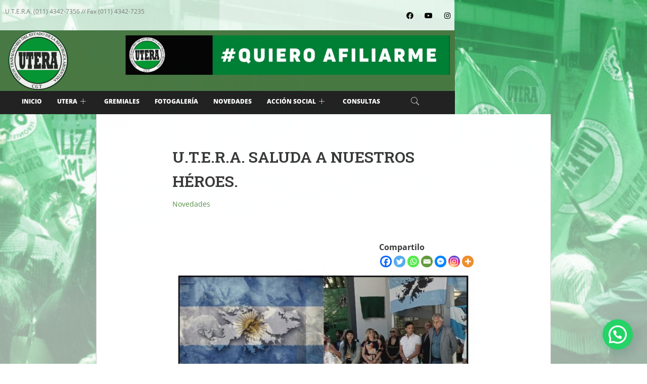

--- FILE ---
content_type: text/css
request_url: https://utera.org.ar/wp-content/uploads/elementor/css/post-33.css?ver=1768913865
body_size: 2375
content:
.elementor-33 .elementor-element.elementor-element-39faa442 > .elementor-container{max-width:900px;}.elementor-33 .elementor-element.elementor-element-39faa442{margin-top:0px;margin-bottom:0px;padding:0px 0px 0px 0px;}.elementor-33 .elementor-element.elementor-element-15ddddd1:not(.elementor-motion-effects-element-type-background) > .elementor-widget-wrap, .elementor-33 .elementor-element.elementor-element-15ddddd1 > .elementor-widget-wrap > .elementor-motion-effects-container > .elementor-motion-effects-layer{background-color:#FFFFFFBF;}.elementor-bc-flex-widget .elementor-33 .elementor-element.elementor-element-15ddddd1.elementor-column .elementor-widget-wrap{align-items:center;}.elementor-33 .elementor-element.elementor-element-15ddddd1.elementor-column.elementor-element[data-element_type="column"] > .elementor-widget-wrap.elementor-element-populated{align-content:center;align-items:center;}.elementor-33 .elementor-element.elementor-element-15ddddd1.elementor-column > .elementor-widget-wrap{justify-content:center;}.elementor-33 .elementor-element.elementor-element-15ddddd1 > .elementor-element-populated{transition:background 0.3s, border 0.3s, border-radius 0.3s, box-shadow 0.3s;margin:0px 0px 0px 0px;--e-column-margin-right:0px;--e-column-margin-left:0px;padding:0px 0px 0px 0px;}.elementor-33 .elementor-element.elementor-element-15ddddd1 > .elementor-element-populated > .elementor-background-overlay{transition:background 0.3s, border-radius 0.3s, opacity 0.3s;}.elementor-widget-text-editor{font-family:var( --e-global-typography-text-font-family ), Sans-serif;font-weight:var( --e-global-typography-text-font-weight );color:var( --e-global-color-text );}.elementor-widget-text-editor.elementor-drop-cap-view-stacked .elementor-drop-cap{background-color:var( --e-global-color-primary );}.elementor-widget-text-editor.elementor-drop-cap-view-framed .elementor-drop-cap, .elementor-widget-text-editor.elementor-drop-cap-view-default .elementor-drop-cap{color:var( --e-global-color-primary );border-color:var( --e-global-color-primary );}.elementor-33 .elementor-element.elementor-element-12d4efc6 > .elementor-widget-container{margin:13px 0px 0px 10px;padding:0px 0px 0px 0px;}.elementor-33 .elementor-element.elementor-element-12d4efc6{font-size:12px;}.elementor-33 .elementor-element.elementor-element-3fa15e3d:not(.elementor-motion-effects-element-type-background) > .elementor-widget-wrap, .elementor-33 .elementor-element.elementor-element-3fa15e3d > .elementor-widget-wrap > .elementor-motion-effects-container > .elementor-motion-effects-layer{background-color:#FFFFFFD9;}.elementor-bc-flex-widget .elementor-33 .elementor-element.elementor-element-3fa15e3d.elementor-column .elementor-widget-wrap{align-items:center;}.elementor-33 .elementor-element.elementor-element-3fa15e3d.elementor-column.elementor-element[data-element_type="column"] > .elementor-widget-wrap.elementor-element-populated{align-content:center;align-items:center;}.elementor-33 .elementor-element.elementor-element-3fa15e3d > .elementor-element-populated{transition:background 0.3s, border 0.3s, border-radius 0.3s, box-shadow 0.3s;}.elementor-33 .elementor-element.elementor-element-3fa15e3d > .elementor-element-populated > .elementor-background-overlay{transition:background 0.3s, border-radius 0.3s, opacity 0.3s;}.elementor-33 .elementor-element.elementor-element-7be46d0b{--grid-template-columns:repeat(0, auto);--icon-size:14px;--grid-column-gap:5px;--grid-row-gap:0px;}.elementor-33 .elementor-element.elementor-element-7be46d0b .elementor-widget-container{text-align:right;}.elementor-33 .elementor-element.elementor-element-7be46d0b .elementor-social-icon{background-color:rgba(0, 0, 0, 0);}.elementor-33 .elementor-element.elementor-element-7be46d0b .elementor-social-icon i{color:#000000;}.elementor-33 .elementor-element.elementor-element-7be46d0b .elementor-social-icon svg{fill:#000000;}.elementor-33 .elementor-element.elementor-element-7be46d0b .elementor-icon{border-radius:27px 27px 27px 27px;}.elementor-33 .elementor-element.elementor-element-7be46d0b .elementor-social-icon:hover{background-color:#7A7A7A;}.elementor-33 .elementor-element.elementor-element-94a52d9:not(.elementor-motion-effects-element-type-background), .elementor-33 .elementor-element.elementor-element-94a52d9 > .elementor-motion-effects-container > .elementor-motion-effects-layer{background-color:#497843;}.elementor-33 .elementor-element.elementor-element-94a52d9 > .elementor-container{max-width:900px;min-height:150px;}.elementor-33 .elementor-element.elementor-element-94a52d9{transition:background 0.3s, border 0.3s, border-radius 0.3s, box-shadow 0.3s;margin-top:-15px;margin-bottom:0px;}.elementor-33 .elementor-element.elementor-element-94a52d9 > .elementor-background-overlay{transition:background 0.3s, border-radius 0.3s, opacity 0.3s;}.elementor-33 .elementor-element.elementor-element-22f9b5f7 > .elementor-element-populated{transition:background 0.3s, border 0.3s, border-radius 0.3s, box-shadow 0.3s;}.elementor-33 .elementor-element.elementor-element-22f9b5f7 > .elementor-element-populated > .elementor-background-overlay{transition:background 0.3s, border-radius 0.3s, opacity 0.3s;}.elementor-widget-image .widget-image-caption{color:var( --e-global-color-text );font-family:var( --e-global-typography-text-font-family ), Sans-serif;font-weight:var( --e-global-typography-text-font-weight );}.elementor-33 .elementor-element.elementor-element-35dd6186{text-align:start;}.elementor-33 .elementor-element.elementor-element-35dd6186 img{width:15%;opacity:0.91;transition-duration:0.6s;}.elementor-33 .elementor-element.elementor-element-35dd6186:hover img{opacity:1;}.elementor-33 .elementor-element.elementor-element-9b2626f > .elementor-container{max-width:900px;min-height:150px;}.elementor-33 .elementor-element.elementor-element-9b2626f{margin-top:-15px;margin-bottom:0px;}.elementor-33 .elementor-element.elementor-element-945188d:not(.elementor-motion-effects-element-type-background) > .elementor-widget-wrap, .elementor-33 .elementor-element.elementor-element-945188d > .elementor-widget-wrap > .elementor-motion-effects-container > .elementor-motion-effects-layer{background-color:#497843;}.elementor-33 .elementor-element.elementor-element-945188d > .elementor-element-populated{transition:background 0.3s, border 0.3s, border-radius 0.3s, box-shadow 0.3s;}.elementor-33 .elementor-element.elementor-element-945188d > .elementor-element-populated > .elementor-background-overlay{transition:background 0.3s, border-radius 0.3s, opacity 0.3s;}.elementor-33 .elementor-element.elementor-element-ab30a34{text-align:center;}.elementor-33 .elementor-element.elementor-element-ab30a34 img{opacity:0.91;transition-duration:0.6s;}.elementor-33 .elementor-element.elementor-element-ab30a34:hover img{opacity:1;}.elementor-33 .elementor-element.elementor-element-da13422:not(.elementor-motion-effects-element-type-background) > .elementor-widget-wrap, .elementor-33 .elementor-element.elementor-element-da13422 > .elementor-widget-wrap > .elementor-motion-effects-container > .elementor-motion-effects-layer{background-color:#497843;}.elementor-bc-flex-widget .elementor-33 .elementor-element.elementor-element-da13422.elementor-column .elementor-widget-wrap{align-items:center;}.elementor-33 .elementor-element.elementor-element-da13422.elementor-column.elementor-element[data-element_type="column"] > .elementor-widget-wrap.elementor-element-populated{align-content:center;align-items:center;}.elementor-33 .elementor-element.elementor-element-da13422 > .elementor-element-populated{transition:background 0.3s, border 0.3s, border-radius 0.3s, box-shadow 0.3s;margin:0px 0px 0px 0px;--e-column-margin-right:0px;--e-column-margin-left:0px;padding:0px 0px 0px 0px;}.elementor-33 .elementor-element.elementor-element-da13422 > .elementor-element-populated > .elementor-background-overlay{transition:background 0.3s, border-radius 0.3s, opacity 0.3s;}.elementor-33 .elementor-element.elementor-element-5e86ef5 > .elementor-widget-container{margin:0px 0px 0px 0px;padding:10px 10px 10px 10px;}.elementor-33 .elementor-element.elementor-element-5e86ef5{text-align:end;}.elementor-33 .elementor-element.elementor-element-5e86ef5 img{width:88%;}.elementor-33 .elementor-element.elementor-element-5250c62e > .elementor-container > .elementor-column > .elementor-widget-wrap{align-content:center;align-items:center;}.elementor-33 .elementor-element.elementor-element-5250c62e > .elementor-container{max-width:900px;}.elementor-33 .elementor-element.elementor-element-5250c62e{margin-top:-18px;margin-bottom:0px;padding:00px 00px 00px 00px;}.elementor-33 .elementor-element.elementor-element-dba5575:not(.elementor-motion-effects-element-type-background) > .elementor-widget-wrap, .elementor-33 .elementor-element.elementor-element-dba5575 > .elementor-widget-wrap > .elementor-motion-effects-container > .elementor-motion-effects-layer{background-color:#222222;}.elementor-33 .elementor-element.elementor-element-dba5575 > .elementor-element-populated, .elementor-33 .elementor-element.elementor-element-dba5575 > .elementor-element-populated > .elementor-background-overlay, .elementor-33 .elementor-element.elementor-element-dba5575 > .elementor-background-slideshow{border-radius:0px 0px 0px 0px;}.elementor-33 .elementor-element.elementor-element-dba5575 > .elementor-element-populated{transition:background 0.3s, border 0.3s, border-radius 0.3s, box-shadow 0.3s;}.elementor-33 .elementor-element.elementor-element-dba5575 > .elementor-element-populated > .elementor-background-overlay{transition:background 0.3s, border-radius 0.3s, opacity 0.3s;}.elementor-33 .elementor-element.elementor-element-785a8d87 > .elementor-container{min-height:1px;}.elementor-33 .elementor-element.elementor-element-785a8d87{margin-top:-4px;margin-bottom:0px;padding:00px 00px 00px 00px;}.elementor-bc-flex-widget .elementor-33 .elementor-element.elementor-element-5a825227.elementor-column .elementor-widget-wrap{align-items:center;}.elementor-33 .elementor-element.elementor-element-5a825227.elementor-column.elementor-element[data-element_type="column"] > .elementor-widget-wrap.elementor-element-populated{align-content:center;align-items:center;}.elementor-33 .elementor-element.elementor-element-5cec3ab8 .elementskit-navbar-nav .elementskit-submenu-panel{background-color:rgba(255, 255, 255, 0.86);border-radius:0px 0px 0px 0px;min-width:120px;}.elementor-33 .elementor-element.elementor-element-5cec3ab8 > .elementor-widget-container{margin:0px 0px 0px 0px;padding:0px 0px 0px 0px;}.elementor-33 .elementor-element.elementor-element-5cec3ab8 .elementskit-menu-container{height:30px;border-radius:0px 0px 0px 0px;}.elementor-33 .elementor-element.elementor-element-5cec3ab8 .elementskit-navbar-nav > li > a{font-size:12px;font-weight:900;text-transform:uppercase;color:#FFFFFF;padding:0px 15px 0px 15px;}.elementor-33 .elementor-element.elementor-element-5cec3ab8 .elementskit-navbar-nav > li > a:hover{color:#707070;}.elementor-33 .elementor-element.elementor-element-5cec3ab8 .elementskit-navbar-nav > li > a:focus{color:#707070;}.elementor-33 .elementor-element.elementor-element-5cec3ab8 .elementskit-navbar-nav > li > a:active{color:#707070;}.elementor-33 .elementor-element.elementor-element-5cec3ab8 .elementskit-navbar-nav > li:hover > a{color:#707070;}.elementor-33 .elementor-element.elementor-element-5cec3ab8 .elementskit-navbar-nav > li:hover > a .elementskit-submenu-indicator{color:#707070;}.elementor-33 .elementor-element.elementor-element-5cec3ab8 .elementskit-navbar-nav > li > a:hover .elementskit-submenu-indicator{color:#707070;}.elementor-33 .elementor-element.elementor-element-5cec3ab8 .elementskit-navbar-nav > li > a:focus .elementskit-submenu-indicator{color:#707070;}.elementor-33 .elementor-element.elementor-element-5cec3ab8 .elementskit-navbar-nav > li > a:active .elementskit-submenu-indicator{color:#707070;}.elementor-33 .elementor-element.elementor-element-5cec3ab8 .elementskit-navbar-nav > li.current-menu-item > a{color:#707070;}.elementor-33 .elementor-element.elementor-element-5cec3ab8 .elementskit-navbar-nav > li.current-menu-ancestor > a{color:#707070;}.elementor-33 .elementor-element.elementor-element-5cec3ab8 .elementskit-navbar-nav > li.current-menu-ancestor > a .elementskit-submenu-indicator{color:#707070;}.elementor-33 .elementor-element.elementor-element-5cec3ab8 .elementskit-navbar-nav > li > a .elementskit-submenu-indicator{color:#FFFFFF;fill:#FFFFFF;}.elementor-33 .elementor-element.elementor-element-5cec3ab8 .elementskit-navbar-nav > li > a .ekit-submenu-indicator-icon{color:#FFFFFF;fill:#FFFFFF;}.elementor-33 .elementor-element.elementor-element-5cec3ab8 .elementskit-navbar-nav .elementskit-submenu-panel > li > a{padding:15px 15px 15px 15px;color:#000000;}.elementor-33 .elementor-element.elementor-element-5cec3ab8 .elementskit-navbar-nav .elementskit-submenu-panel > li > a:hover{color:#707070;}.elementor-33 .elementor-element.elementor-element-5cec3ab8 .elementskit-navbar-nav .elementskit-submenu-panel > li > a:focus{color:#707070;}.elementor-33 .elementor-element.elementor-element-5cec3ab8 .elementskit-navbar-nav .elementskit-submenu-panel > li > a:active{color:#707070;}.elementor-33 .elementor-element.elementor-element-5cec3ab8 .elementskit-navbar-nav .elementskit-submenu-panel > li:hover > a{color:#707070;}.elementor-33 .elementor-element.elementor-element-5cec3ab8 .elementskit-navbar-nav .elementskit-submenu-panel > li.current-menu-item > a{color:#707070 !important;}.elementor-33 .elementor-element.elementor-element-5cec3ab8 .elementskit-submenu-panel{padding:15px 0px 15px 0px;}.elementor-33 .elementor-element.elementor-element-5cec3ab8 .elementskit-menu-hamburger{float:right;}.elementor-33 .elementor-element.elementor-element-5cec3ab8 .elementskit-menu-hamburger .elementskit-menu-hamburger-icon{background-color:#FFFFFF;}.elementor-33 .elementor-element.elementor-element-5cec3ab8 .elementskit-menu-hamburger > .ekit-menu-icon{color:#FFFFFF;}.elementor-33 .elementor-element.elementor-element-5cec3ab8 .elementskit-menu-hamburger:hover .elementskit-menu-hamburger-icon{background-color:rgba(0, 0, 0, 0.5);}.elementor-33 .elementor-element.elementor-element-5cec3ab8 .elementskit-menu-hamburger:hover > .ekit-menu-icon{color:rgba(0, 0, 0, 0.5);}.elementor-33 .elementor-element.elementor-element-5cec3ab8 .elementskit-menu-close{font-size:17px;color:rgba(51, 51, 51, 1);}.elementor-33 .elementor-element.elementor-element-5cec3ab8 .elementskit-menu-close:hover{color:rgba(0, 0, 0, 0.5);}.elementor-33 .elementor-element.elementor-element-5957c7a3 .ekit_navsearch-button :is(i, svg){font-size:13px;}.elementor-33 .elementor-element.elementor-element-5957c7a3 .ekit_navsearch-button, .elementor-33 .elementor-element.elementor-element-5957c7a3 .ekit_search-button{color:#FFFFFF;fill:#FFFFFF;}.elementor-33 .elementor-element.elementor-element-5957c7a3 .ekit_navsearch-button{margin:5px 5px 5px 5px;padding:0px 0px 0px 0px;width:40px;height:40px;line-height:40px;text-align:center;}.elementor-33 .elementor-element.elementor-element-bccde05{margin-top:0px;margin-bottom:0px;padding:00px 00px 00px 00px;}.elementor-33 .elementor-element.elementor-element-f1be4f2 .elementskit-navbar-nav .elementskit-submenu-panel{background-color:rgba(255, 255, 255, 0.86);border-radius:0px 0px 0px 0px;min-width:120px;}.elementor-33 .elementor-element.elementor-element-f1be4f2 .elementskit-menu-hamburger{background-color:#7A7A7A;float:right;border-style:solid;border-color:#000000;}.elementor-33 .elementor-element.elementor-element-f1be4f2 .elementskit-menu-hamburger:hover{background-color:#23A455;}.elementor-33 .elementor-element.elementor-element-f1be4f2 .elementskit-menu-close{background-color:#23A455;font-size:17px;color:#FFFFFF;}.elementor-33 .elementor-element.elementor-element-f1be4f2 .elementskit-menu-close:hover{background-color:#000000;color:#FFFFFF;}.elementor-33 .elementor-element.elementor-element-f1be4f2 .elementskit-menu-container{height:30px;border-radius:0px 0px 0px 0px;}.elementor-33 .elementor-element.elementor-element-f1be4f2 .elementskit-navbar-nav > li > a{font-size:12px;text-transform:uppercase;color:#FFFFFF;padding:0px 15px 0px 15px;}.elementor-33 .elementor-element.elementor-element-f1be4f2 .elementskit-navbar-nav > li > a:hover{color:#707070;}.elementor-33 .elementor-element.elementor-element-f1be4f2 .elementskit-navbar-nav > li > a:focus{color:#707070;}.elementor-33 .elementor-element.elementor-element-f1be4f2 .elementskit-navbar-nav > li > a:active{color:#707070;}.elementor-33 .elementor-element.elementor-element-f1be4f2 .elementskit-navbar-nav > li:hover > a{color:#707070;}.elementor-33 .elementor-element.elementor-element-f1be4f2 .elementskit-navbar-nav > li:hover > a .elementskit-submenu-indicator{color:#707070;}.elementor-33 .elementor-element.elementor-element-f1be4f2 .elementskit-navbar-nav > li > a:hover .elementskit-submenu-indicator{color:#707070;}.elementor-33 .elementor-element.elementor-element-f1be4f2 .elementskit-navbar-nav > li > a:focus .elementskit-submenu-indicator{color:#707070;}.elementor-33 .elementor-element.elementor-element-f1be4f2 .elementskit-navbar-nav > li > a:active .elementskit-submenu-indicator{color:#707070;}.elementor-33 .elementor-element.elementor-element-f1be4f2 .elementskit-navbar-nav > li.current-menu-item > a{color:#707070;}.elementor-33 .elementor-element.elementor-element-f1be4f2 .elementskit-navbar-nav > li.current-menu-ancestor > a{color:#707070;}.elementor-33 .elementor-element.elementor-element-f1be4f2 .elementskit-navbar-nav > li.current-menu-ancestor > a .elementskit-submenu-indicator{color:#707070;}.elementor-33 .elementor-element.elementor-element-f1be4f2 .elementskit-navbar-nav > li > a .elementskit-submenu-indicator{color:#FFFFFF;fill:#FFFFFF;}.elementor-33 .elementor-element.elementor-element-f1be4f2 .elementskit-navbar-nav > li > a .ekit-submenu-indicator-icon{color:#FFFFFF;fill:#FFFFFF;}.elementor-33 .elementor-element.elementor-element-f1be4f2 .elementskit-navbar-nav .elementskit-submenu-panel > li > a{padding:15px 15px 15px 15px;color:#000000;}.elementor-33 .elementor-element.elementor-element-f1be4f2 .elementskit-navbar-nav .elementskit-submenu-panel > li > a:hover{color:#707070;}.elementor-33 .elementor-element.elementor-element-f1be4f2 .elementskit-navbar-nav .elementskit-submenu-panel > li > a:focus{color:#707070;}.elementor-33 .elementor-element.elementor-element-f1be4f2 .elementskit-navbar-nav .elementskit-submenu-panel > li > a:active{color:#707070;}.elementor-33 .elementor-element.elementor-element-f1be4f2 .elementskit-navbar-nav .elementskit-submenu-panel > li:hover > a{color:#707070;}.elementor-33 .elementor-element.elementor-element-f1be4f2 .elementskit-navbar-nav .elementskit-submenu-panel > li.current-menu-item > a{color:#707070 !important;}.elementor-33 .elementor-element.elementor-element-f1be4f2 .elementskit-submenu-panel{padding:15px 0px 15px 0px;}.elementor-33 .elementor-element.elementor-element-f1be4f2 .elementskit-menu-hamburger .elementskit-menu-hamburger-icon{background-color:#FFFFFF;}.elementor-33 .elementor-element.elementor-element-f1be4f2 .elementskit-menu-hamburger > .ekit-menu-icon{color:#FFFFFF;}.elementor-33 .elementor-element.elementor-element-f1be4f2 .elementskit-menu-hamburger:hover .elementskit-menu-hamburger-icon{background-color:rgba(0, 0, 0, 0.5);}.elementor-33 .elementor-element.elementor-element-f1be4f2 .elementskit-menu-hamburger:hover > .ekit-menu-icon{color:rgba(0, 0, 0, 0.5);}.elementor-33 .elementor-element.elementor-element-99e0fa5 .ekit_navsearch-button :is(i, svg){font-size:20px;}.elementor-33 .elementor-element.elementor-element-99e0fa5 .ekit_navsearch-button, .elementor-33 .elementor-element.elementor-element-99e0fa5 .ekit_search-button{color:#FFFFFF;fill:#FFFFFF;}.elementor-33 .elementor-element.elementor-element-99e0fa5 .ekit_navsearch-button{margin:5px 5px 5px 5px;text-align:center;}.elementor-33 .elementor-element.elementor-element-5b709e9:not(.elementor-motion-effects-element-type-background), .elementor-33 .elementor-element.elementor-element-5b709e9 > .elementor-motion-effects-container > .elementor-motion-effects-layer{background-color:#497843;}.elementor-33 .elementor-element.elementor-element-5b709e9{transition:background 0.3s, border 0.3s, border-radius 0.3s, box-shadow 0.3s;}.elementor-33 .elementor-element.elementor-element-5b709e9 > .elementor-background-overlay{transition:background 0.3s, border-radius 0.3s, opacity 0.3s;}.elementor-33 .elementor-element.elementor-element-4d224e4{text-align:end;}@media(max-width:1024px){.elementor-33 .elementor-element.elementor-element-5cec3ab8 .elementskit-nav-identity-panel{padding:10px 0px 10px 0px;}.elementor-33 .elementor-element.elementor-element-5cec3ab8 .elementskit-menu-container{max-width:350px;border-radius:0px 0px 0px 0px;}.elementor-33 .elementor-element.elementor-element-5cec3ab8 .elementskit-navbar-nav > li > a{color:#000000;padding:10px 15px 10px 15px;}.elementor-33 .elementor-element.elementor-element-5cec3ab8 .elementskit-navbar-nav .elementskit-submenu-panel > li > a{padding:15px 15px 15px 15px;}.elementor-33 .elementor-element.elementor-element-5cec3ab8 .elementskit-navbar-nav .elementskit-submenu-panel{border-radius:0px 0px 0px 0px;}.elementor-33 .elementor-element.elementor-element-5cec3ab8 .elementskit-menu-hamburger{float:right;padding:12px 12px 12px 12px;width:50px;border-radius:0px;}.elementor-33 .elementor-element.elementor-element-5cec3ab8 .elementskit-menu-close{padding:8px 8px 8px 8px;margin:12px 12px 12px 12px;width:45px;border-radius:3px;}.elementor-33 .elementor-element.elementor-element-5cec3ab8 .elementskit-nav-logo > img{max-width:160px;max-height:60px;}.elementor-33 .elementor-element.elementor-element-5cec3ab8 .elementskit-nav-logo{margin:5px 0px 5px 0px;padding:5px 5px 5px 5px;}.elementor-33 .elementor-element.elementor-element-5957c7a3 .ekit_navsearch-button{text-align:center;}.elementor-33 .elementor-element.elementor-element-f1be4f2 .elementskit-nav-identity-panel{padding:10px 0px 10px 0px;}.elementor-33 .elementor-element.elementor-element-f1be4f2 .elementskit-menu-container{max-width:350px;border-radius:0px 0px 0px 0px;}.elementor-33 .elementor-element.elementor-element-f1be4f2 .elementskit-navbar-nav > li > a{color:#000000;padding:10px 15px 10px 15px;}.elementor-33 .elementor-element.elementor-element-f1be4f2 .elementskit-navbar-nav .elementskit-submenu-panel > li > a{padding:15px 15px 15px 15px;}.elementor-33 .elementor-element.elementor-element-f1be4f2 .elementskit-navbar-nav .elementskit-submenu-panel{border-radius:0px 0px 0px 0px;}.elementor-33 .elementor-element.elementor-element-f1be4f2 .elementskit-menu-hamburger{float:right;padding:12px 12px 12px 12px;width:50px;border-radius:0px;}.elementor-33 .elementor-element.elementor-element-f1be4f2 .elementskit-menu-close{padding:8px 8px 8px 8px;margin:12px 12px 12px 12px;width:45px;border-radius:3px;}.elementor-33 .elementor-element.elementor-element-f1be4f2 .elementskit-nav-logo > img{max-width:160px;max-height:60px;}.elementor-33 .elementor-element.elementor-element-f1be4f2 .elementskit-nav-logo{margin:5px 0px 5px 0px;padding:5px 5px 5px 5px;}.elementor-33 .elementor-element.elementor-element-99e0fa5 .ekit_navsearch-button{text-align:center;}}@media(min-width:768px){.elementor-33 .elementor-element.elementor-element-15ddddd1{width:48.222%;}.elementor-33 .elementor-element.elementor-element-3fa15e3d{width:51.613%;}.elementor-33 .elementor-element.elementor-element-945188d{width:16.778%;}.elementor-33 .elementor-element.elementor-element-da13422{width:83.222%;}.elementor-33 .elementor-element.elementor-element-5a825227{width:88.409%;}.elementor-33 .elementor-element.elementor-element-230db7cf{width:11.534%;}}@media(max-width:767px){.elementor-33 .elementor-element.elementor-element-12d4efc6{text-align:center;}.elementor-33 .elementor-element.elementor-element-7be46d0b .elementor-widget-container{text-align:center;}.elementor-33 .elementor-element.elementor-element-94a52d9 > .elementor-container{min-height:155px;}.elementor-33 .elementor-element.elementor-element-94a52d9{margin-top:-2px;margin-bottom:0px;}.elementor-bc-flex-widget .elementor-33 .elementor-element.elementor-element-22f9b5f7.elementor-column .elementor-widget-wrap{align-items:center;}.elementor-33 .elementor-element.elementor-element-22f9b5f7.elementor-column.elementor-element[data-element_type="column"] > .elementor-widget-wrap.elementor-element-populated{align-content:center;align-items:center;}.elementor-33 .elementor-element.elementor-element-35dd6186 > .elementor-widget-container{margin:0px 0px 0px 0px;}.elementor-33 .elementor-element.elementor-element-35dd6186{text-align:center;}.elementor-33 .elementor-element.elementor-element-35dd6186 img{width:88%;}.elementor-33 .elementor-element.elementor-element-9b2626f > .elementor-container{min-height:155px;}.elementor-bc-flex-widget .elementor-33 .elementor-element.elementor-element-945188d.elementor-column .elementor-widget-wrap{align-items:center;}.elementor-33 .elementor-element.elementor-element-945188d.elementor-column.elementor-element[data-element_type="column"] > .elementor-widget-wrap.elementor-element-populated{align-content:center;align-items:center;}.elementor-33 .elementor-element.elementor-element-ab30a34{text-align:center;}.elementor-33 .elementor-element.elementor-element-5cec3ab8 .elementskit-menu-hamburger{float:right;}.elementor-33 .elementor-element.elementor-element-5cec3ab8 .elementskit-nav-logo > img{max-width:120px;max-height:50px;}.elementor-33 .elementor-element.elementor-element-5957c7a3 .ekit_navsearch-button{width:0px;height:0px;line-height:0px;text-align:center;}.elementor-33 .elementor-element.elementor-element-dda454a{width:50%;}.elementor-33 .elementor-element.elementor-element-f1be4f2 > .elementor-widget-container{padding:6px 6px 6px 6px;}.elementor-33 .elementor-element.elementor-element-f1be4f2 .elementskit-menu-hamburger{float:right;border-width:6px 6px 6px 6px;}.elementor-33 .elementor-element.elementor-element-f1be4f2 .elementskit-nav-logo > img{max-width:50px;max-height:50px;}.elementor-33 .elementor-element.elementor-element-fe0f12c{width:50%;}.elementor-33 .elementor-element.elementor-element-99e0fa5 > .elementor-widget-container{padding:12px 12px 12px 12px;}.elementor-33 .elementor-element.elementor-element-99e0fa5 .ekit_navsearch-button{text-align:center;}}

--- FILE ---
content_type: text/css
request_url: https://utera.org.ar/wp-content/uploads/elementor/css/post-38.css?ver=1768913865
body_size: 1133
content:
.elementor-38 .elementor-element.elementor-element-6f88a897:not(.elementor-motion-effects-element-type-background), .elementor-38 .elementor-element.elementor-element-6f88a897 > .elementor-motion-effects-container > .elementor-motion-effects-layer{background-color:#000000;}.elementor-38 .elementor-element.elementor-element-6f88a897 > .elementor-container{max-width:900px;}.elementor-38 .elementor-element.elementor-element-6f88a897{transition:background 0.3s, border 0.3s, border-radius 0.3s, box-shadow 0.3s;padding:55px 55px 55px 55px;}.elementor-38 .elementor-element.elementor-element-6f88a897 > .elementor-background-overlay{transition:background 0.3s, border-radius 0.3s, opacity 0.3s;}.elementor-widget-image .widget-image-caption{color:var( --e-global-color-text );font-family:var( --e-global-typography-text-font-family ), Sans-serif;font-weight:var( --e-global-typography-text-font-weight );}.elementor-38 .elementor-element.elementor-element-12917c5b{text-align:start;}.elementor-38 .elementor-element.elementor-element-12917c5b img{width:39%;}.elementor-widget-heading .elementor-heading-title{font-family:var( --e-global-typography-primary-font-family ), Sans-serif;font-weight:var( --e-global-typography-primary-font-weight );color:var( --e-global-color-primary );}.elementor-38 .elementor-element.elementor-element-22768b1e{text-align:start;}.elementor-38 .elementor-element.elementor-element-22768b1e .elementor-heading-title{font-size:14px;color:#FFFFFF;}.elementor-38 .elementor-element.elementor-element-c67b7ae{text-align:start;}.elementor-38 .elementor-element.elementor-element-c67b7ae .elementor-heading-title{font-size:14px;color:#FFFFFF;}.elementor-38 .elementor-element.elementor-element-5d674d5{--grid-template-columns:repeat(0, auto);--icon-size:18px;--grid-column-gap:5px;--grid-row-gap:0px;}.elementor-38 .elementor-element.elementor-element-5d674d5 .elementor-widget-container{text-align:left;}.elementor-38 .elementor-element.elementor-element-5d674d5 .elementor-social-icon{background-color:#000000;}.elementor-38 .elementor-element.elementor-element-690ec40 .elementor-icon-list-items:not(.elementor-inline-items) .elementor-icon-list-item:not(:last-child){padding-bottom:calc(20px/2);}.elementor-38 .elementor-element.elementor-element-690ec40 .elementor-icon-list-items:not(.elementor-inline-items) .elementor-icon-list-item:not(:first-child){margin-top:calc(20px/2);}.elementor-38 .elementor-element.elementor-element-690ec40 .elementor-icon-list-items.elementor-inline-items .elementor-icon-list-item{margin-right:calc(20px/2);margin-left:calc(20px/2);}.elementor-38 .elementor-element.elementor-element-690ec40 .elementor-icon-list-items.elementor-inline-items{margin-right:calc(-20px/2);margin-left:calc(-20px/2);}body.rtl .elementor-38 .elementor-element.elementor-element-690ec40 .elementor-icon-list-items.elementor-inline-items .elementor-icon-list-item:after{left:calc(-20px/2);}body:not(.rtl) .elementor-38 .elementor-element.elementor-element-690ec40 .elementor-icon-list-items.elementor-inline-items .elementor-icon-list-item:after{right:calc(-20px/2);}.elementor-38 .elementor-element.elementor-element-690ec40 .elementor-icon-list-item:not(:last-child):after{content:"";border-color:#808080;}.elementor-38 .elementor-element.elementor-element-690ec40 .elementor-icon-list-items:not(.elementor-inline-items) .elementor-icon-list-item:not(:last-child):after{border-top-style:solid;border-top-width:1px;}.elementor-38 .elementor-element.elementor-element-690ec40 .elementor-icon-list-items.elementor-inline-items .elementor-icon-list-item:not(:last-child):after{border-left-style:solid;}.elementor-38 .elementor-element.elementor-element-690ec40 .elementor-inline-items .elementor-icon-list-item:not(:last-child):after{border-left-width:1px;}.elementor-38 .elementor-element.elementor-element-690ec40 .elementor-icon-list-icon{width:14px;}.elementor-38 .elementor-element.elementor-element-690ec40 .elementor-icon-list-icon i{font-size:14px;}.elementor-38 .elementor-element.elementor-element-690ec40 .elementor-icon-list-icon svg{max-width:14px;}.elementor-38 .elementor-element.elementor-element-690ec40 .elementor-icon-list-text{color:#FFFFFF;padding-left:10px;}.elementor-38 .elementor-element.elementor-element-690ec40 .elementor-icon-list-item:hover .elementor-icon-list-text{color:#019900;}.elementor-38 .elementor-element.elementor-element-690ec40 .elementor-icon-list-item{font-size:13px;}.elementor-38 .elementor-element.elementor-element-690ec40 .elementor-icon-list-item .meta-lists > span i, .elementor-38 .elementor-element.elementor-element-690ec40 .elementor-icon-list-item .meta-lists > span svg{margin-right:5px;}.elementor-38 .elementor-element.elementor-element-690ec40 .elementor-icon-list-item .meta-lists > span{color:#019900;}.elementor-38 .elementor-element.elementor-element-690ec40 .elementor-icon-list-item .meta-lists svg path{stroke:#019900;fill:#019900;}.elementor-38 .elementor-element.elementor-element-57a9405 .elementor-icon-list-items:not(.elementor-inline-items) .elementor-icon-list-item:not(:last-child){padding-bottom:calc(25px/2);}.elementor-38 .elementor-element.elementor-element-57a9405 .elementor-icon-list-items:not(.elementor-inline-items) .elementor-icon-list-item:not(:first-child){margin-top:calc(25px/2);}.elementor-38 .elementor-element.elementor-element-57a9405 .elementor-icon-list-items.elementor-inline-items .elementor-icon-list-item{margin-right:calc(25px/2);margin-left:calc(25px/2);}.elementor-38 .elementor-element.elementor-element-57a9405 .elementor-icon-list-items.elementor-inline-items{margin-right:calc(-25px/2);margin-left:calc(-25px/2);}body.rtl .elementor-38 .elementor-element.elementor-element-57a9405 .elementor-icon-list-items.elementor-inline-items .elementor-icon-list-item:after{left:calc(-25px/2);}body:not(.rtl) .elementor-38 .elementor-element.elementor-element-57a9405 .elementor-icon-list-items.elementor-inline-items .elementor-icon-list-item:after{right:calc(-25px/2);}.elementor-38 .elementor-element.elementor-element-57a9405 .elementor-icon-list-icon{font-size:14px;}.elementor-38 .elementor-element.elementor-element-57a9405 .elementor-icon-list-item a{color:#FFFFFF;fill:#FFFFFF;}.elementor-38 .elementor-element.elementor-element-57a9405 .elementor-icon-list-item:hover a{color:#019900;fill:#019900;}.elementor-38 .elementor-element.elementor-element-57a9405 .elementor-icon-list-item{font-size:14px;}.elementor-widget-text-editor{font-family:var( --e-global-typography-text-font-family ), Sans-serif;font-weight:var( --e-global-typography-text-font-weight );color:var( --e-global-color-text );}.elementor-widget-text-editor.elementor-drop-cap-view-stacked .elementor-drop-cap{background-color:var( --e-global-color-primary );}.elementor-widget-text-editor.elementor-drop-cap-view-framed .elementor-drop-cap, .elementor-widget-text-editor.elementor-drop-cap-view-default .elementor-drop-cap{color:var( --e-global-color-primary );border-color:var( --e-global-color-primary );}.elementor-38 .elementor-element.elementor-element-3a82e7c{color:#FFFFFF;}.elementor-38 .elementor-element.elementor-element-186c3e5 .htmega-input-box{text-align:center;}.elementor-38 .elementor-element.elementor-element-186c3e5 .mc4wp-form input[type*="text"]{height:50px;color:#43BB1E;}.elementor-38 .elementor-element.elementor-element-186c3e5 .mc4wp-form input[type*="email"]{height:50px;font-weight:600;color:#43BB1E;}.elementor-38 .elementor-element.elementor-element-186c3e5 .mc4wp-form input[type*="submit"]{height:40px;background-color:#588F47;}.elementor-38 .elementor-element.elementor-element-186c3e5 .mc4wp-form input[type*="submit"]:hover{background-color:#535353;}@media(max-width:767px){.elementor-38 .elementor-element.elementor-element-12917c5b{text-align:center;}.elementor-38 .elementor-element.elementor-element-5d674d5 .elementor-widget-container{text-align:center;}}